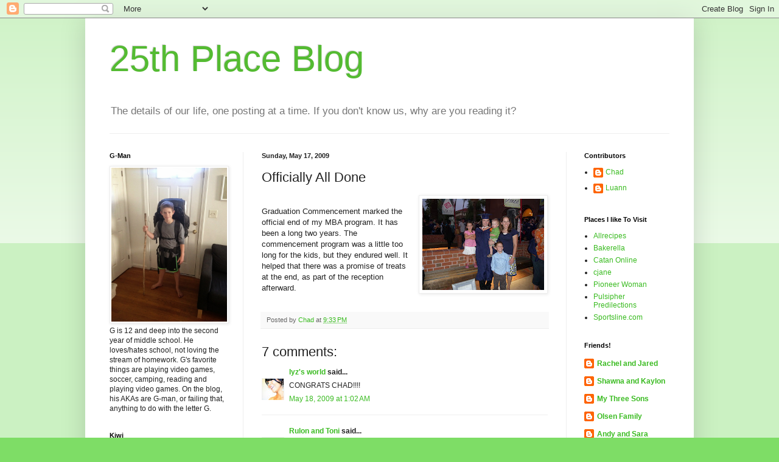

--- FILE ---
content_type: text/html; charset=UTF-8
request_url: http://blog.25thplace.com/2009/05/officially-all-done.html
body_size: 14493
content:
<!DOCTYPE html>
<html class='v2' dir='ltr' lang='en'>
<head>
<link href='https://www.blogger.com/static/v1/widgets/335934321-css_bundle_v2.css' rel='stylesheet' type='text/css'/>
<meta content='width=1100' name='viewport'/>
<meta content='text/html; charset=UTF-8' http-equiv='Content-Type'/>
<meta content='blogger' name='generator'/>
<link href='http://blog.25thplace.com/favicon.ico' rel='icon' type='image/x-icon'/>
<link href='http://blog.25thplace.com/2009/05/officially-all-done.html' rel='canonical'/>
<link rel="alternate" type="application/atom+xml" title="25th Place Blog - Atom" href="http://blog.25thplace.com/feeds/posts/default" />
<link rel="alternate" type="application/rss+xml" title="25th Place Blog - RSS" href="http://blog.25thplace.com/feeds/posts/default?alt=rss" />
<link rel="service.post" type="application/atom+xml" title="25th Place Blog - Atom" href="https://www.blogger.com/feeds/6701685612896942970/posts/default" />

<link rel="alternate" type="application/atom+xml" title="25th Place Blog - Atom" href="http://blog.25thplace.com/feeds/4742527426481420227/comments/default" />
<!--Can't find substitution for tag [blog.ieCssRetrofitLinks]-->
<link href='https://blogger.googleusercontent.com/img/b/R29vZ2xl/AVvXsEjH-qi3YEJLN0uOkbf6LdDeIVZsMa-vS21YzArvM7gxjBQwpouN1lIK0ju03OZPEvUhc4EosZ22Sx8we65waQPiT4yp44UuvidNkCueAPOQ1ZKlYStRDnXRQzYipeIQYc644FLy5zGR_8I/s200/P1010183.JPG' rel='image_src'/>
<meta content='http://blog.25thplace.com/2009/05/officially-all-done.html' property='og:url'/>
<meta content='Officially All Done' property='og:title'/>
<meta content='Graduation Commencement marked the official end of my MBA program. It has been a long two years. The commencement program was a little too l...' property='og:description'/>
<meta content='https://blogger.googleusercontent.com/img/b/R29vZ2xl/AVvXsEjH-qi3YEJLN0uOkbf6LdDeIVZsMa-vS21YzArvM7gxjBQwpouN1lIK0ju03OZPEvUhc4EosZ22Sx8we65waQPiT4yp44UuvidNkCueAPOQ1ZKlYStRDnXRQzYipeIQYc644FLy5zGR_8I/w1200-h630-p-k-no-nu/P1010183.JPG' property='og:image'/>
<title>25th Place Blog: Officially All Done</title>
<style id='page-skin-1' type='text/css'><!--
/*
-----------------------------------------------
Blogger Template Style
Name:     Simple
Designer: Blogger
URL:      www.blogger.com
----------------------------------------------- */
/* Content
----------------------------------------------- */
body {
font: normal normal 12px Arial, Tahoma, Helvetica, FreeSans, sans-serif;
color: #222222;
background: #7edd66 none repeat scroll top left;
padding: 0 40px 40px 40px;
}
html body .region-inner {
min-width: 0;
max-width: 100%;
width: auto;
}
h2 {
font-size: 22px;
}
a:link {
text-decoration:none;
color: #3abb21;
}
a:visited {
text-decoration:none;
color: #888888;
}
a:hover {
text-decoration:underline;
color: #43ff32;
}
.body-fauxcolumn-outer .fauxcolumn-inner {
background: transparent url(https://resources.blogblog.com/blogblog/data/1kt/simple/body_gradient_tile_light.png) repeat scroll top left;
_background-image: none;
}
.body-fauxcolumn-outer .cap-top {
position: absolute;
z-index: 1;
height: 400px;
width: 100%;
}
.body-fauxcolumn-outer .cap-top .cap-left {
width: 100%;
background: transparent url(https://resources.blogblog.com/blogblog/data/1kt/simple/gradients_light.png) repeat-x scroll top left;
_background-image: none;
}
.content-outer {
-moz-box-shadow: 0 0 40px rgba(0, 0, 0, .15);
-webkit-box-shadow: 0 0 5px rgba(0, 0, 0, .15);
-goog-ms-box-shadow: 0 0 10px #333333;
box-shadow: 0 0 40px rgba(0, 0, 0, .15);
margin-bottom: 1px;
}
.content-inner {
padding: 10px 10px;
}
.content-inner {
background-color: #ffffff;
}
/* Header
----------------------------------------------- */
.header-outer {
background: transparent none repeat-x scroll 0 -400px;
_background-image: none;
}
.Header h1 {
font: normal normal 60px Arial, Tahoma, Helvetica, FreeSans, sans-serif;
color: #54bb32;
text-shadow: -1px -1px 1px rgba(0, 0, 0, .2);
}
.Header h1 a {
color: #54bb32;
}
.Header .description {
font-size: 140%;
color: #777777;
}
.header-inner .Header .titlewrapper {
padding: 22px 30px;
}
.header-inner .Header .descriptionwrapper {
padding: 0 30px;
}
/* Tabs
----------------------------------------------- */
.tabs-inner .section:first-child {
border-top: 1px solid #eeeeee;
}
.tabs-inner .section:first-child ul {
margin-top: -1px;
border-top: 1px solid #eeeeee;
border-left: 0 solid #eeeeee;
border-right: 0 solid #eeeeee;
}
.tabs-inner .widget ul {
background: #f5f5f5 url(https://resources.blogblog.com/blogblog/data/1kt/simple/gradients_light.png) repeat-x scroll 0 -800px;
_background-image: none;
border-bottom: 1px solid #eeeeee;
margin-top: 0;
margin-left: -30px;
margin-right: -30px;
}
.tabs-inner .widget li a {
display: inline-block;
padding: .6em 1em;
font: normal normal 14px Arial, Tahoma, Helvetica, FreeSans, sans-serif;
color: #999999;
border-left: 1px solid #ffffff;
border-right: 1px solid #eeeeee;
}
.tabs-inner .widget li:first-child a {
border-left: none;
}
.tabs-inner .widget li.selected a, .tabs-inner .widget li a:hover {
color: #000000;
background-color: #eeeeee;
text-decoration: none;
}
/* Columns
----------------------------------------------- */
.main-outer {
border-top: 0 solid #eeeeee;
}
.fauxcolumn-left-outer .fauxcolumn-inner {
border-right: 1px solid #eeeeee;
}
.fauxcolumn-right-outer .fauxcolumn-inner {
border-left: 1px solid #eeeeee;
}
/* Headings
----------------------------------------------- */
div.widget > h2,
div.widget h2.title {
margin: 0 0 1em 0;
font: normal bold 11px Arial, Tahoma, Helvetica, FreeSans, sans-serif;
color: #000000;
}
/* Widgets
----------------------------------------------- */
.widget .zippy {
color: #999999;
text-shadow: 2px 2px 1px rgba(0, 0, 0, .1);
}
.widget .popular-posts ul {
list-style: none;
}
/* Posts
----------------------------------------------- */
h2.date-header {
font: normal bold 11px Arial, Tahoma, Helvetica, FreeSans, sans-serif;
}
.date-header span {
background-color: transparent;
color: #222222;
padding: inherit;
letter-spacing: inherit;
margin: inherit;
}
.main-inner {
padding-top: 30px;
padding-bottom: 30px;
}
.main-inner .column-center-inner {
padding: 0 15px;
}
.main-inner .column-center-inner .section {
margin: 0 15px;
}
.post {
margin: 0 0 25px 0;
}
h3.post-title, .comments h4 {
font: normal normal 22px Arial, Tahoma, Helvetica, FreeSans, sans-serif;
margin: .75em 0 0;
}
.post-body {
font-size: 110%;
line-height: 1.4;
position: relative;
}
.post-body img, .post-body .tr-caption-container, .Profile img, .Image img,
.BlogList .item-thumbnail img {
padding: 2px;
background: #ffffff;
border: 1px solid #eeeeee;
-moz-box-shadow: 1px 1px 5px rgba(0, 0, 0, .1);
-webkit-box-shadow: 1px 1px 5px rgba(0, 0, 0, .1);
box-shadow: 1px 1px 5px rgba(0, 0, 0, .1);
}
.post-body img, .post-body .tr-caption-container {
padding: 5px;
}
.post-body .tr-caption-container {
color: #222222;
}
.post-body .tr-caption-container img {
padding: 0;
background: transparent;
border: none;
-moz-box-shadow: 0 0 0 rgba(0, 0, 0, .1);
-webkit-box-shadow: 0 0 0 rgba(0, 0, 0, .1);
box-shadow: 0 0 0 rgba(0, 0, 0, .1);
}
.post-header {
margin: 0 0 1.5em;
line-height: 1.6;
font-size: 90%;
}
.post-footer {
margin: 20px -2px 0;
padding: 5px 10px;
color: #666666;
background-color: #f9f9f9;
border-bottom: 1px solid #eeeeee;
line-height: 1.6;
font-size: 90%;
}
#comments .comment-author {
padding-top: 1.5em;
border-top: 1px solid #eeeeee;
background-position: 0 1.5em;
}
#comments .comment-author:first-child {
padding-top: 0;
border-top: none;
}
.avatar-image-container {
margin: .2em 0 0;
}
#comments .avatar-image-container img {
border: 1px solid #eeeeee;
}
/* Comments
----------------------------------------------- */
.comments .comments-content .icon.blog-author {
background-repeat: no-repeat;
background-image: url([data-uri]);
}
.comments .comments-content .loadmore a {
border-top: 1px solid #999999;
border-bottom: 1px solid #999999;
}
.comments .comment-thread.inline-thread {
background-color: #f9f9f9;
}
.comments .continue {
border-top: 2px solid #999999;
}
/* Accents
---------------------------------------------- */
.section-columns td.columns-cell {
border-left: 1px solid #eeeeee;
}
.blog-pager {
background: transparent none no-repeat scroll top center;
}
.blog-pager-older-link, .home-link,
.blog-pager-newer-link {
background-color: #ffffff;
padding: 5px;
}
.footer-outer {
border-top: 0 dashed #bbbbbb;
}
/* Mobile
----------------------------------------------- */
body.mobile  {
background-size: auto;
}
.mobile .body-fauxcolumn-outer {
background: transparent none repeat scroll top left;
}
.mobile .body-fauxcolumn-outer .cap-top {
background-size: 100% auto;
}
.mobile .content-outer {
-webkit-box-shadow: 0 0 3px rgba(0, 0, 0, .15);
box-shadow: 0 0 3px rgba(0, 0, 0, .15);
}
.mobile .tabs-inner .widget ul {
margin-left: 0;
margin-right: 0;
}
.mobile .post {
margin: 0;
}
.mobile .main-inner .column-center-inner .section {
margin: 0;
}
.mobile .date-header span {
padding: 0.1em 10px;
margin: 0 -10px;
}
.mobile h3.post-title {
margin: 0;
}
.mobile .blog-pager {
background: transparent none no-repeat scroll top center;
}
.mobile .footer-outer {
border-top: none;
}
.mobile .main-inner, .mobile .footer-inner {
background-color: #ffffff;
}
.mobile-index-contents {
color: #222222;
}
.mobile-link-button {
background-color: #3abb21;
}
.mobile-link-button a:link, .mobile-link-button a:visited {
color: #ffffff;
}
.mobile .tabs-inner .section:first-child {
border-top: none;
}
.mobile .tabs-inner .PageList .widget-content {
background-color: #eeeeee;
color: #000000;
border-top: 1px solid #eeeeee;
border-bottom: 1px solid #eeeeee;
}
.mobile .tabs-inner .PageList .widget-content .pagelist-arrow {
border-left: 1px solid #eeeeee;
}

--></style>
<style id='template-skin-1' type='text/css'><!--
body {
min-width: 1000px;
}
.content-outer, .content-fauxcolumn-outer, .region-inner {
min-width: 1000px;
max-width: 1000px;
_width: 1000px;
}
.main-inner .columns {
padding-left: 250px;
padding-right: 200px;
}
.main-inner .fauxcolumn-center-outer {
left: 250px;
right: 200px;
/* IE6 does not respect left and right together */
_width: expression(this.parentNode.offsetWidth -
parseInt("250px") -
parseInt("200px") + 'px');
}
.main-inner .fauxcolumn-left-outer {
width: 250px;
}
.main-inner .fauxcolumn-right-outer {
width: 200px;
}
.main-inner .column-left-outer {
width: 250px;
right: 100%;
margin-left: -250px;
}
.main-inner .column-right-outer {
width: 200px;
margin-right: -200px;
}
#layout {
min-width: 0;
}
#layout .content-outer {
min-width: 0;
width: 800px;
}
#layout .region-inner {
min-width: 0;
width: auto;
}
body#layout div.add_widget {
padding: 8px;
}
body#layout div.add_widget a {
margin-left: 32px;
}
--></style>
<link href='https://www.blogger.com/dyn-css/authorization.css?targetBlogID=6701685612896942970&amp;zx=10378fdd-dc2b-4899-b092-40719118ce88' media='none' onload='if(media!=&#39;all&#39;)media=&#39;all&#39;' rel='stylesheet'/><noscript><link href='https://www.blogger.com/dyn-css/authorization.css?targetBlogID=6701685612896942970&amp;zx=10378fdd-dc2b-4899-b092-40719118ce88' rel='stylesheet'/></noscript>
<meta name='google-adsense-platform-account' content='ca-host-pub-1556223355139109'/>
<meta name='google-adsense-platform-domain' content='blogspot.com'/>

</head>
<body class='loading variant-pale'>
<div class='navbar section' id='navbar' name='Navbar'><div class='widget Navbar' data-version='1' id='Navbar1'><script type="text/javascript">
    function setAttributeOnload(object, attribute, val) {
      if(window.addEventListener) {
        window.addEventListener('load',
          function(){ object[attribute] = val; }, false);
      } else {
        window.attachEvent('onload', function(){ object[attribute] = val; });
      }
    }
  </script>
<div id="navbar-iframe-container"></div>
<script type="text/javascript" src="https://apis.google.com/js/platform.js"></script>
<script type="text/javascript">
      gapi.load("gapi.iframes:gapi.iframes.style.bubble", function() {
        if (gapi.iframes && gapi.iframes.getContext) {
          gapi.iframes.getContext().openChild({
              url: 'https://www.blogger.com/navbar/6701685612896942970?po\x3d4742527426481420227\x26origin\x3dhttp://blog.25thplace.com',
              where: document.getElementById("navbar-iframe-container"),
              id: "navbar-iframe"
          });
        }
      });
    </script><script type="text/javascript">
(function() {
var script = document.createElement('script');
script.type = 'text/javascript';
script.src = '//pagead2.googlesyndication.com/pagead/js/google_top_exp.js';
var head = document.getElementsByTagName('head')[0];
if (head) {
head.appendChild(script);
}})();
</script>
</div></div>
<div class='body-fauxcolumns'>
<div class='fauxcolumn-outer body-fauxcolumn-outer'>
<div class='cap-top'>
<div class='cap-left'></div>
<div class='cap-right'></div>
</div>
<div class='fauxborder-left'>
<div class='fauxborder-right'></div>
<div class='fauxcolumn-inner'>
</div>
</div>
<div class='cap-bottom'>
<div class='cap-left'></div>
<div class='cap-right'></div>
</div>
</div>
</div>
<div class='content'>
<div class='content-fauxcolumns'>
<div class='fauxcolumn-outer content-fauxcolumn-outer'>
<div class='cap-top'>
<div class='cap-left'></div>
<div class='cap-right'></div>
</div>
<div class='fauxborder-left'>
<div class='fauxborder-right'></div>
<div class='fauxcolumn-inner'>
</div>
</div>
<div class='cap-bottom'>
<div class='cap-left'></div>
<div class='cap-right'></div>
</div>
</div>
</div>
<div class='content-outer'>
<div class='content-cap-top cap-top'>
<div class='cap-left'></div>
<div class='cap-right'></div>
</div>
<div class='fauxborder-left content-fauxborder-left'>
<div class='fauxborder-right content-fauxborder-right'></div>
<div class='content-inner'>
<header>
<div class='header-outer'>
<div class='header-cap-top cap-top'>
<div class='cap-left'></div>
<div class='cap-right'></div>
</div>
<div class='fauxborder-left header-fauxborder-left'>
<div class='fauxborder-right header-fauxborder-right'></div>
<div class='region-inner header-inner'>
<div class='header section' id='header' name='Header'><div class='widget Header' data-version='1' id='Header1'>
<div id='header-inner'>
<div class='titlewrapper'>
<h1 class='title'>
<a href='http://blog.25thplace.com/'>
25th Place Blog
</a>
</h1>
</div>
<div class='descriptionwrapper'>
<p class='description'><span>The details of our life, one posting at a time. If you don't know us, why are you reading it?</span></p>
</div>
</div>
</div></div>
</div>
</div>
<div class='header-cap-bottom cap-bottom'>
<div class='cap-left'></div>
<div class='cap-right'></div>
</div>
</div>
</header>
<div class='tabs-outer'>
<div class='tabs-cap-top cap-top'>
<div class='cap-left'></div>
<div class='cap-right'></div>
</div>
<div class='fauxborder-left tabs-fauxborder-left'>
<div class='fauxborder-right tabs-fauxborder-right'></div>
<div class='region-inner tabs-inner'>
<div class='tabs no-items section' id='crosscol' name='Cross-Column'></div>
<div class='tabs no-items section' id='crosscol-overflow' name='Cross-Column 2'></div>
</div>
</div>
<div class='tabs-cap-bottom cap-bottom'>
<div class='cap-left'></div>
<div class='cap-right'></div>
</div>
</div>
<div class='main-outer'>
<div class='main-cap-top cap-top'>
<div class='cap-left'></div>
<div class='cap-right'></div>
</div>
<div class='fauxborder-left main-fauxborder-left'>
<div class='fauxborder-right main-fauxborder-right'></div>
<div class='region-inner main-inner'>
<div class='columns fauxcolumns'>
<div class='fauxcolumn-outer fauxcolumn-center-outer'>
<div class='cap-top'>
<div class='cap-left'></div>
<div class='cap-right'></div>
</div>
<div class='fauxborder-left'>
<div class='fauxborder-right'></div>
<div class='fauxcolumn-inner'>
</div>
</div>
<div class='cap-bottom'>
<div class='cap-left'></div>
<div class='cap-right'></div>
</div>
</div>
<div class='fauxcolumn-outer fauxcolumn-left-outer'>
<div class='cap-top'>
<div class='cap-left'></div>
<div class='cap-right'></div>
</div>
<div class='fauxborder-left'>
<div class='fauxborder-right'></div>
<div class='fauxcolumn-inner'>
</div>
</div>
<div class='cap-bottom'>
<div class='cap-left'></div>
<div class='cap-right'></div>
</div>
</div>
<div class='fauxcolumn-outer fauxcolumn-right-outer'>
<div class='cap-top'>
<div class='cap-left'></div>
<div class='cap-right'></div>
</div>
<div class='fauxborder-left'>
<div class='fauxborder-right'></div>
<div class='fauxcolumn-inner'>
</div>
</div>
<div class='cap-bottom'>
<div class='cap-left'></div>
<div class='cap-right'></div>
</div>
</div>
<!-- corrects IE6 width calculation -->
<div class='columns-inner'>
<div class='column-center-outer'>
<div class='column-center-inner'>
<div class='main section' id='main' name='Main'><div class='widget Blog' data-version='1' id='Blog1'>
<div class='blog-posts hfeed'>

          <div class="date-outer">
        
<h2 class='date-header'><span>Sunday, May 17, 2009</span></h2>

          <div class="date-posts">
        
<div class='post-outer'>
<div class='post hentry uncustomized-post-template' itemprop='blogPost' itemscope='itemscope' itemtype='http://schema.org/BlogPosting'>
<meta content='https://blogger.googleusercontent.com/img/b/R29vZ2xl/AVvXsEjH-qi3YEJLN0uOkbf6LdDeIVZsMa-vS21YzArvM7gxjBQwpouN1lIK0ju03OZPEvUhc4EosZ22Sx8we65waQPiT4yp44UuvidNkCueAPOQ1ZKlYStRDnXRQzYipeIQYc644FLy5zGR_8I/s200/P1010183.JPG' itemprop='image_url'/>
<meta content='6701685612896942970' itemprop='blogId'/>
<meta content='4742527426481420227' itemprop='postId'/>
<a name='4742527426481420227'></a>
<h3 class='post-title entry-title' itemprop='name'>
Officially All Done
</h3>
<div class='post-header'>
<div class='post-header-line-1'></div>
</div>
<div class='post-body entry-content' id='post-body-4742527426481420227' itemprop='description articleBody'>
<a href="https://blogger.googleusercontent.com/img/b/R29vZ2xl/AVvXsEjH-qi3YEJLN0uOkbf6LdDeIVZsMa-vS21YzArvM7gxjBQwpouN1lIK0ju03OZPEvUhc4EosZ22Sx8we65waQPiT4yp44UuvidNkCueAPOQ1ZKlYStRDnXRQzYipeIQYc644FLy5zGR_8I/s1600-h/P1010183.JPG" onblur="try {parent.deselectBloggerImageGracefully();} catch(e) {}"><img alt="" border="0" id="BLOGGER_PHOTO_ID_5336972347468227986" src="https://blogger.googleusercontent.com/img/b/R29vZ2xl/AVvXsEjH-qi3YEJLN0uOkbf6LdDeIVZsMa-vS21YzArvM7gxjBQwpouN1lIK0ju03OZPEvUhc4EosZ22Sx8we65waQPiT4yp44UuvidNkCueAPOQ1ZKlYStRDnXRQzYipeIQYc644FLy5zGR_8I/s200/P1010183.JPG" style="float:right; margin:0 0 10px 10px;cursor:pointer; cursor:hand;width: 200px; height: 150px;" /></a><br />Graduation Commencement marked the official end of my MBA program. It has been a long two years. The commencement program was a little too long for the kids, but they endured well. It helped that there was a promise of treats at the end, as part of the reception afterward.
<div style='clear: both;'></div>
</div>
<div class='post-footer'>
<div class='post-footer-line post-footer-line-1'>
<span class='post-author vcard'>
Posted by
<span class='fn' itemprop='author' itemscope='itemscope' itemtype='http://schema.org/Person'>
<meta content='https://www.blogger.com/profile/00282935564401780444' itemprop='url'/>
<a class='g-profile' href='https://www.blogger.com/profile/00282935564401780444' rel='author' title='author profile'>
<span itemprop='name'>Chad</span>
</a>
</span>
</span>
<span class='post-timestamp'>
at
<meta content='http://blog.25thplace.com/2009/05/officially-all-done.html' itemprop='url'/>
<a class='timestamp-link' href='http://blog.25thplace.com/2009/05/officially-all-done.html' rel='bookmark' title='permanent link'><abbr class='published' itemprop='datePublished' title='2009-05-17T21:33:00-04:00'>9:33&#8239;PM</abbr></a>
</span>
<span class='post-comment-link'>
</span>
<span class='post-icons'>
<span class='item-control blog-admin pid-1194383728'>
<a href='https://www.blogger.com/post-edit.g?blogID=6701685612896942970&postID=4742527426481420227&from=pencil' title='Edit Post'>
<img alt='' class='icon-action' height='18' src='https://resources.blogblog.com/img/icon18_edit_allbkg.gif' width='18'/>
</a>
</span>
</span>
<div class='post-share-buttons goog-inline-block'>
</div>
</div>
<div class='post-footer-line post-footer-line-2'>
<span class='post-labels'>
</span>
</div>
<div class='post-footer-line post-footer-line-3'>
<span class='post-location'>
</span>
</div>
</div>
</div>
<div class='comments' id='comments'>
<a name='comments'></a>
<h4>7 comments:</h4>
<div id='Blog1_comments-block-wrapper'>
<dl class='avatar-comment-indent' id='comments-block'>
<dt class='comment-author ' id='c5157307747013207483'>
<a name='c5157307747013207483'></a>
<div class="avatar-image-container vcard"><span dir="ltr"><a href="https://www.blogger.com/profile/01857516833206706504" target="" rel="nofollow" onclick="" class="avatar-hovercard" id="av-5157307747013207483-01857516833206706504"><img src="https://resources.blogblog.com/img/blank.gif" width="35" height="35" class="delayLoad" style="display: none;" longdesc="//1.bp.blogspot.com/_IZXmSiisxhU/S_WgX2iG5_I/AAAAAAAAApU/07urfzz0Xaw/S45-s35/IMG_4118%2B.jpg" alt="" title="lyz&amp;#39;s world">

<noscript><img src="//1.bp.blogspot.com/_IZXmSiisxhU/S_WgX2iG5_I/AAAAAAAAApU/07urfzz0Xaw/S45-s35/IMG_4118%2B.jpg" width="35" height="35" class="photo" alt=""></noscript></a></span></div>
<a href='https://www.blogger.com/profile/01857516833206706504' rel='nofollow'>lyz&#39;s world</a>
said...
</dt>
<dd class='comment-body' id='Blog1_cmt-5157307747013207483'>
<p>
CONGRATS CHAD!!!!
</p>
</dd>
<dd class='comment-footer'>
<span class='comment-timestamp'>
<a href='http://blog.25thplace.com/2009/05/officially-all-done.html?showComment=1242622920000#c5157307747013207483' title='comment permalink'>
May 18, 2009 at 1:02&#8239;AM
</a>
<span class='item-control blog-admin pid-1231663249'>
<a class='comment-delete' href='https://www.blogger.com/comment/delete/6701685612896942970/5157307747013207483' title='Delete Comment'>
<img src='https://resources.blogblog.com/img/icon_delete13.gif'/>
</a>
</span>
</span>
</dd>
<dt class='comment-author ' id='c7942471876231687494'>
<a name='c7942471876231687494'></a>
<div class="avatar-image-container vcard"><span dir="ltr"><a href="https://www.blogger.com/profile/06936103825692924439" target="" rel="nofollow" onclick="" class="avatar-hovercard" id="av-7942471876231687494-06936103825692924439"><img src="https://resources.blogblog.com/img/blank.gif" width="35" height="35" class="delayLoad" style="display: none;" longdesc="//1.bp.blogspot.com/_3TjPKoCf1I4/SXpKPjJW6MI/AAAAAAAAACA/44Dy_Vs3trI/S45-s35/TONI%2B%2526%2BRULON.jpg.jpg" alt="" title="Rulon and  Toni">

<noscript><img src="//1.bp.blogspot.com/_3TjPKoCf1I4/SXpKPjJW6MI/AAAAAAAAACA/44Dy_Vs3trI/S45-s35/TONI%2B%2526%2BRULON.jpg.jpg" width="35" height="35" class="photo" alt=""></noscript></a></span></div>
<a href='https://www.blogger.com/profile/06936103825692924439' rel='nofollow'>Rulon and  Toni</a>
said...
</dt>
<dd class='comment-body' id='Blog1_cmt-7942471876231687494'>
<p>
So glad we were there with you.  It was a great weekend.<br />Mom Ebert
</p>
</dd>
<dd class='comment-footer'>
<span class='comment-timestamp'>
<a href='http://blog.25thplace.com/2009/05/officially-all-done.html?showComment=1242669180000#c7942471876231687494' title='comment permalink'>
May 18, 2009 at 1:53&#8239;PM
</a>
<span class='item-control blog-admin pid-1505384005'>
<a class='comment-delete' href='https://www.blogger.com/comment/delete/6701685612896942970/7942471876231687494' title='Delete Comment'>
<img src='https://resources.blogblog.com/img/icon_delete13.gif'/>
</a>
</span>
</span>
</dd>
<dt class='comment-author ' id='c1885775068878537178'>
<a name='c1885775068878537178'></a>
<div class="avatar-image-container vcard"><span dir="ltr"><a href="https://www.blogger.com/profile/07208755530999949195" target="" rel="nofollow" onclick="" class="avatar-hovercard" id="av-1885775068878537178-07208755530999949195"><img src="https://resources.blogblog.com/img/blank.gif" width="35" height="35" class="delayLoad" style="display: none;" longdesc="//blogger.googleusercontent.com/img/b/R29vZ2xl/AVvXsEh4KD0Quac1-VuTSCPFGCDG0xnb-LjDN5qD3iFOXNr2zIZ0h8mRiMUtRbo5qnuMNqy_FfLXCXTOfTLNgWPzgMb7BLmPcZrJYJCZgsDQbbbaloOJG2FpVBcYN3Ye-2vkCg/s45-c/scan0001.jpg" alt="" title="paul and lacy ebert">

<noscript><img src="//blogger.googleusercontent.com/img/b/R29vZ2xl/AVvXsEh4KD0Quac1-VuTSCPFGCDG0xnb-LjDN5qD3iFOXNr2zIZ0h8mRiMUtRbo5qnuMNqy_FfLXCXTOfTLNgWPzgMb7BLmPcZrJYJCZgsDQbbbaloOJG2FpVBcYN3Ye-2vkCg/s45-c/scan0001.jpg" width="35" height="35" class="photo" alt=""></noscript></a></span></div>
<a href='https://www.blogger.com/profile/07208755530999949195' rel='nofollow'>paul and lacy ebert</a>
said...
</dt>
<dd class='comment-body' id='Blog1_cmt-1885775068878537178'>
<p>
congrats!!
</p>
</dd>
<dd class='comment-footer'>
<span class='comment-timestamp'>
<a href='http://blog.25thplace.com/2009/05/officially-all-done.html?showComment=1242673620000#c1885775068878537178' title='comment permalink'>
May 18, 2009 at 3:07&#8239;PM
</a>
<span class='item-control blog-admin pid-92834829'>
<a class='comment-delete' href='https://www.blogger.com/comment/delete/6701685612896942970/1885775068878537178' title='Delete Comment'>
<img src='https://resources.blogblog.com/img/icon_delete13.gif'/>
</a>
</span>
</span>
</dd>
<dt class='comment-author ' id='c1328469633133254522'>
<a name='c1328469633133254522'></a>
<div class="avatar-image-container avatar-stock"><span dir="ltr"><a href="https://www.blogger.com/profile/03746659612502761266" target="" rel="nofollow" onclick="" class="avatar-hovercard" id="av-1328469633133254522-03746659612502761266"><img src="//www.blogger.com/img/blogger_logo_round_35.png" width="35" height="35" alt="" title="Alison">

</a></span></div>
<a href='https://www.blogger.com/profile/03746659612502761266' rel='nofollow'>Alison</a>
said...
</dt>
<dd class='comment-body' id='Blog1_cmt-1328469633133254522'>
<p>
Congratulations Chad!
</p>
</dd>
<dd class='comment-footer'>
<span class='comment-timestamp'>
<a href='http://blog.25thplace.com/2009/05/officially-all-done.html?showComment=1242674400000#c1328469633133254522' title='comment permalink'>
May 18, 2009 at 3:20&#8239;PM
</a>
<span class='item-control blog-admin pid-745249800'>
<a class='comment-delete' href='https://www.blogger.com/comment/delete/6701685612896942970/1328469633133254522' title='Delete Comment'>
<img src='https://resources.blogblog.com/img/icon_delete13.gif'/>
</a>
</span>
</span>
</dd>
<dt class='comment-author ' id='c5357726709427730395'>
<a name='c5357726709427730395'></a>
<div class="avatar-image-container avatar-stock"><span dir="ltr"><a href="https://www.blogger.com/profile/00324007258609427988" target="" rel="nofollow" onclick="" class="avatar-hovercard" id="av-5357726709427730395-00324007258609427988"><img src="//www.blogger.com/img/blogger_logo_round_35.png" width="35" height="35" alt="" title="Katy Asher">

</a></span></div>
<a href='https://www.blogger.com/profile/00324007258609427988' rel='nofollow'>Katy Asher</a>
said...
</dt>
<dd class='comment-body' id='Blog1_cmt-5357726709427730395'>
<p>
Hooray!  Hooray for Chad AND the rest of you!  Hooray!
</p>
</dd>
<dd class='comment-footer'>
<span class='comment-timestamp'>
<a href='http://blog.25thplace.com/2009/05/officially-all-done.html?showComment=1242685800000#c5357726709427730395' title='comment permalink'>
May 18, 2009 at 6:30&#8239;PM
</a>
<span class='item-control blog-admin pid-1148735973'>
<a class='comment-delete' href='https://www.blogger.com/comment/delete/6701685612896942970/5357726709427730395' title='Delete Comment'>
<img src='https://resources.blogblog.com/img/icon_delete13.gif'/>
</a>
</span>
</span>
</dd>
<dt class='comment-author ' id='c8942214662473898207'>
<a name='c8942214662473898207'></a>
<div class="avatar-image-container vcard"><span dir="ltr"><a href="https://www.blogger.com/profile/04930639785019064656" target="" rel="nofollow" onclick="" class="avatar-hovercard" id="av-8942214662473898207-04930639785019064656"><img src="https://resources.blogblog.com/img/blank.gif" width="35" height="35" class="delayLoad" style="display: none;" longdesc="//blogger.googleusercontent.com/img/b/R29vZ2xl/AVvXsEhbESaTSBwMm32d_V2KHgErLXA9a1nEuet0rH-re1uEsVTNw2Dno40GUh1NuaP4Uftn9iVp6kJ-dygunv5sVOP8qvYh4-InFBOlRAUIu3pVX4a_g_fwDm8mxl5nWi3HLg/s45-c/ruthbrady21.jpg" alt="" title="The Mannetts">

<noscript><img src="//blogger.googleusercontent.com/img/b/R29vZ2xl/AVvXsEhbESaTSBwMm32d_V2KHgErLXA9a1nEuet0rH-re1uEsVTNw2Dno40GUh1NuaP4Uftn9iVp6kJ-dygunv5sVOP8qvYh4-InFBOlRAUIu3pVX4a_g_fwDm8mxl5nWi3HLg/s45-c/ruthbrady21.jpg" width="35" height="35" class="photo" alt=""></noscript></a></span></div>
<a href='https://www.blogger.com/profile/04930639785019064656' rel='nofollow'>The Mannetts</a>
said...
</dt>
<dd class='comment-body' id='Blog1_cmt-8942214662473898207'>
<p>
Congratulations Chad! Brady says "Hope you get some big fat p(raise)s!!
</p>
</dd>
<dd class='comment-footer'>
<span class='comment-timestamp'>
<a href='http://blog.25thplace.com/2009/05/officially-all-done.html?showComment=1242794043204#c8942214662473898207' title='comment permalink'>
May 20, 2009 at 12:34&#8239;AM
</a>
<span class='item-control blog-admin pid-1778188795'>
<a class='comment-delete' href='https://www.blogger.com/comment/delete/6701685612896942970/8942214662473898207' title='Delete Comment'>
<img src='https://resources.blogblog.com/img/icon_delete13.gif'/>
</a>
</span>
</span>
</dd>
<dt class='comment-author ' id='c6388155283405160815'>
<a name='c6388155283405160815'></a>
<div class="avatar-image-container vcard"><span dir="ltr"><a href="https://www.blogger.com/profile/00619576990446619253" target="" rel="nofollow" onclick="" class="avatar-hovercard" id="av-6388155283405160815-00619576990446619253"><img src="https://resources.blogblog.com/img/blank.gif" width="35" height="35" class="delayLoad" style="display: none;" longdesc="//blogger.googleusercontent.com/img/b/R29vZ2xl/AVvXsEhvFKr7HxNKJFWD0YK4szLfeBTkGNO4FjzZcFNEtR2pVNUDb11X1bAp9OHYd7HXIqaWAIC4P5uCHR19e2EU5J-Al6c3v4Gs2-gBJ_mO52VEFXzV5JPmUTjZGc32DcOn5ls/s45-c/IMG_1126.JPG" alt="" title="TrishAnderson">

<noscript><img src="//blogger.googleusercontent.com/img/b/R29vZ2xl/AVvXsEhvFKr7HxNKJFWD0YK4szLfeBTkGNO4FjzZcFNEtR2pVNUDb11X1bAp9OHYd7HXIqaWAIC4P5uCHR19e2EU5J-Al6c3v4Gs2-gBJ_mO52VEFXzV5JPmUTjZGc32DcOn5ls/s45-c/IMG_1126.JPG" width="35" height="35" class="photo" alt=""></noscript></a></span></div>
<a href='https://www.blogger.com/profile/00619576990446619253' rel='nofollow'>TrishAnderson</a>
said...
</dt>
<dd class='comment-body' id='Blog1_cmt-6388155283405160815'>
<p>
Yeah!!!  Poor Luann had to deal with the kids.  Hopefully the treats were worth it for everyone.
</p>
</dd>
<dd class='comment-footer'>
<span class='comment-timestamp'>
<a href='http://blog.25thplace.com/2009/05/officially-all-done.html?showComment=1243368712469#c6388155283405160815' title='comment permalink'>
May 26, 2009 at 4:11&#8239;PM
</a>
<span class='item-control blog-admin pid-389210432'>
<a class='comment-delete' href='https://www.blogger.com/comment/delete/6701685612896942970/6388155283405160815' title='Delete Comment'>
<img src='https://resources.blogblog.com/img/icon_delete13.gif'/>
</a>
</span>
</span>
</dd>
</dl>
</div>
<p class='comment-footer'>
<a href='https://www.blogger.com/comment/fullpage/post/6701685612896942970/4742527426481420227' onclick=''>Post a Comment</a>
</p>
</div>
</div>

        </div></div>
      
</div>
<div class='blog-pager' id='blog-pager'>
<span id='blog-pager-newer-link'>
<a class='blog-pager-newer-link' href='http://blog.25thplace.com/2009/05/summer-here-we-come.html' id='Blog1_blog-pager-newer-link' title='Newer Post'>Newer Post</a>
</span>
<span id='blog-pager-older-link'>
<a class='blog-pager-older-link' href='http://blog.25thplace.com/2009/05/things-i-have-learned-from-my-garden.html' id='Blog1_blog-pager-older-link' title='Older Post'>Older Post</a>
</span>
<a class='home-link' href='http://blog.25thplace.com/'>Home</a>
</div>
<div class='clear'></div>
<div class='post-feeds'>
<div class='feed-links'>
Subscribe to:
<a class='feed-link' href='http://blog.25thplace.com/feeds/4742527426481420227/comments/default' target='_blank' type='application/atom+xml'>Post Comments (Atom)</a>
</div>
</div>
</div></div>
</div>
</div>
<div class='column-left-outer'>
<div class='column-left-inner'>
<aside>
<div class='sidebar section' id='sidebar-left-1'><div class='widget Image' data-version='1' id='Image1'>
<h2>G-Man</h2>
<div class='widget-content'>
<img alt='G-Man' height='253' id='Image1_img' src='https://blogger.googleusercontent.com/img/b/R29vZ2xl/AVvXsEhpg4zh7VYn34UXyDbnBWNo-lNJG7kcQIA7Yz5ix_qf8N908UYH9XpI8m2-A_FL79mi_XhUblTaASN4hgtdbsKCau5eikwITJJzsuKDFXnuR6YEELaeR1k19lY32De7xMIvFaPEY8-W20w/s1600/CHADS_1092.JPG' width='190'/>
<br/>
<span class='caption'>G is 12 and deep into the second year of middle school. He loves/hates school, not loving the stream of homework. G's favorite things are playing video games, soccer, camping, reading and playing video games. On the blog, his AKAs are G-man, or failing that, anything to do with the letter G.</span>
</div>
<div class='clear'></div>
</div><div class='widget Image' data-version='1' id='Image2'>
<h2>Kiwi</h2>
<div class='widget-content'>
<img alt='Kiwi' height='253' id='Image2_img' src='https://blogger.googleusercontent.com/img/b/R29vZ2xl/AVvXsEjYqbXJSsp9z1Li4P_VFkcLeTpydNJVBX4BewdCr4vc1CVRelLOMItkhPdrUluiYvTaacvLiDJ6qkOAsv322RMJq3kt5sQlLzVvZTv5Ud4zp3k7Uoaj52Gc5zEr7xOii_lHzI7xih6NzRw/s1600/CHADS_1131.JPG' width='190'/>
<br/>
<span class='caption'>Now a confident 9 year old, she loves so many things. She is the best babysitter since she loves being in charge, makes best friends quickly, loves to go shopping in the off chance she gets to get a treat. She is known on the blog by Kiwi, but might be mentioned with anything with the letter K.</span>
</div>
<div class='clear'></div>
</div><div class='widget Image' data-version='1' id='Image3'>
<h2>Mr S</h2>
<div class='widget-content'>
<img alt='Mr S' height='254' id='Image3_img' src='https://blogger.googleusercontent.com/img/b/R29vZ2xl/AVvXsEjmzcbGu80goeTh4WL2BB3SokbHy_pS_utT0-RwzKsf99cw7Cjuf_ZKeIRTRqwuT2ioz0THH-PIAMYf-7zofORiKS6emFpfwK6dfzJg-6kyJJcEZHPFIswtoGbeGBW156MM_4bAT41p6MQ/s1600/IMG_2009.JPG' width='190'/>
<br/>
<span class='caption'>6 and ready for 1st grade! He is a sweetheart, always thinking about others, and a great friend. He loves video games, watching videos of video games, loves his Star Wars Legos, and is facinated with American Ninja Warriors. He is known by many names, like Mr S and when littler, Scooch; now by any letter S that comes to mind.</span>
</div>
<div class='clear'></div>
</div><div class='widget Image' data-version='1' id='Image4'>
<h2>JW</h2>
<div class='widget-content'>
<img alt='JW' height='254' id='Image4_img' src='https://blogger.googleusercontent.com/img/b/R29vZ2xl/AVvXsEhblCSqU7uvvt_61HoJN7KxdKeE8a-ryfT-iJStaDHJQXn80pSGgNTUbTm0TR00RD_VXvHdmOhyphenhyphenPTJlOxQMZQfBjzEGgzocYHf8WaDEBaOwonG1X6btg_Pic5Ka3VPaakBSsx90kBt1XeE/s1600/IMG_2055.JPG' width='190'/>
<br/>
<span class='caption'>This boy is no longer a baby! He still loves his trains, playing with his siblings (sometimes), and running erands with his mom. He is so excited to get bigger on his next birthday, and all the great stuff he will be able to do "when [he] is 4". You will find him listed as JW, but any reference to J will do.</span>
</div>
<div class='clear'></div>
</div><div class='widget Text' data-version='1' id='Text1'>
<h2 class='title'>ZZ Top</h2>
<div class='widget-content'>
<span style="font-family:&quot;;">Baby #5 is spoiled rotten. And always will be. He started crawling at 6 months and walking at 10 months. Keeping him out of trouble is the hardest challenge yet.</span>
</div>
<div class='clear'></div>
</div></div>
</aside>
</div>
</div>
<div class='column-right-outer'>
<div class='column-right-inner'>
<aside>
<div class='sidebar section' id='sidebar-right-1'><div class='widget Profile' data-version='1' id='Profile1'>
<h2>Contributors</h2>
<div class='widget-content'>
<ul>
<li><a class='profile-name-link g-profile' href='https://www.blogger.com/profile/00282935564401780444' style='background-image: url(//www.blogger.com/img/logo-16.png);'>Chad</a></li>
<li><a class='profile-name-link g-profile' href='https://www.blogger.com/profile/00107558226669320509' style='background-image: url(//www.blogger.com/img/logo-16.png);'>Luann</a></li>
</ul>
<div class='clear'></div>
</div>
</div><div class='widget LinkList' data-version='1' id='LinkList1'>
<h2>Places I like To Visit</h2>
<div class='widget-content'>
<ul>
<li><a href='http://www.allrecipes.com/'>Allrecipes</a></li>
<li><a href='http://bakerella.blogspot.com/'>Bakerella</a></li>
<li><a href='http://games.asobrain.com/'>Catan Online</a></li>
<li><a href='http://blog.cjanerun.com/'>cjane</a></li>
<li><a href='http://thepioneerwoman.com/'>Pioneer Woman</a></li>
<li><a href='http://adamandkristinapulsipher.blogspot.com/'>Pulsipher Predilections</a></li>
<li><a href='http://www.sportsline.com/'>Sportsline.com</a></li>
</ul>
<div class='clear'></div>
</div>
</div><div class='widget BlogList' data-version='1' id='BlogList1'>
<h2 class='title'>Friends!</h2>
<div class='widget-content'>
<div class='blog-list-container' id='BlogList1_container'>
<ul id='BlogList1_blogs'>
<li style='display: block;'>
<div class='blog-icon'>
<img data-lateloadsrc='https://lh3.googleusercontent.com/blogger_img_proxy/AEn0k_tHS_n_PzF6AihmucrJ6bREvXEdyaI_8mIzeMR_UCkeQqUKmTdlko3yA56f7Cpixe_9G65BYsFOVTCPbRxrWW2wt5gnj0XkJH8j5lsvmCJNCbmP=s16-w16-h16' height='16' width='16'/>
</div>
<div class='blog-content'>
<div class='blog-title'>
<a href='http://jrlautenschlager.blogspot.com/' target='_blank'>
Rachel and Jared</a>
</div>
<div class='item-content'>
</div>
</div>
<div style='clear: both;'></div>
</li>
<li style='display: block;'>
<div class='blog-icon'>
<img data-lateloadsrc='https://lh3.googleusercontent.com/blogger_img_proxy/AEn0k_v7LTn_9UTEG58FehLyNjAW3cxVLrQKdHgYLLwsS1UZNtkuj4V2_MtN6vFxlq-UvGhW28yhhJMYJtbr29rJU5_NakViTpdlAJmzF2njxoqwNGmGIg=s16-w16-h16' height='16' width='16'/>
</div>
<div class='blog-content'>
<div class='blog-title'>
<a href='http://shawnaplusfamily.blogspot.com/' target='_blank'>
Shawna and Kaylon</a>
</div>
<div class='item-content'>
</div>
</div>
<div style='clear: both;'></div>
</li>
<li style='display: block;'>
<div class='blog-icon'>
<img data-lateloadsrc='https://lh3.googleusercontent.com/blogger_img_proxy/AEn0k_tFchnNkc40GEVIiP0eUednpmIaRAZagnFKhV_GGpxHYosrCi5Z8mkhHgOP8Xh02aC3oR5q8SF-zLqJHOBzl7tJiz7m_9Gg0rgklynPBMM=s16-w16-h16' height='16' width='16'/>
</div>
<div class='blog-content'>
<div class='blog-title'>
<a href='http://skylerandme.blogspot.com/' target='_blank'>
My Three Sons</a>
</div>
<div class='item-content'>
</div>
</div>
<div style='clear: both;'></div>
</li>
<li style='display: block;'>
<div class='blog-icon'>
<img data-lateloadsrc='https://lh3.googleusercontent.com/blogger_img_proxy/AEn0k_v1m--OpMXgKXv7UzQnWdgfgsr-a11lerjhONhFW5t9tBKQOnql2Ul-wCM7TvamhjsytrFP2hJPwh90H2ITNRaOuas0G8ZHMdJIKxiaYunOYZzEtg=s16-w16-h16' height='16' width='16'/>
</div>
<div class='blog-content'>
<div class='blog-title'>
<a href='http://flightalphaolsen.blogspot.com/' target='_blank'>
Olsen Family</a>
</div>
<div class='item-content'>
</div>
</div>
<div style='clear: both;'></div>
</li>
<li style='display: block;'>
<div class='blog-icon'>
<img data-lateloadsrc='https://lh3.googleusercontent.com/blogger_img_proxy/AEn0k_sTpFNmxnjzzGZTXb4IZ-x0rrYIBRh1bm2AyVrUGWoMhuO8mwJKj0V-JNQIK51yGJXACedHKbCW0m_DSr3lJlbkDVNa0MmeNbl9=s16-w16-h16' height='16' width='16'/>
</div>
<div class='blog-content'>
<div class='blog-title'>
<a href='http://skeber.blogspot.com/' target='_blank'>
Andy and Sara</a>
</div>
<div class='item-content'>
</div>
</div>
<div style='clear: both;'></div>
</li>
<li style='display: block;'>
<div class='blog-icon'>
<img data-lateloadsrc='https://lh3.googleusercontent.com/blogger_img_proxy/AEn0k_sg_rIjgYLyKsb5Z1InEv3un53I_6U9GyM2eYZHVKlv-SEtoPOylSl6BeH4sh8nRUdtN4D8cylEvooT4_2HcIRAs1B7d0vW1lrZbafJ=s16-w16-h16' height='16' width='16'/>
</div>
<div class='blog-content'>
<div class='blog-title'>
<a href='http://dcerickson.blogspot.com/feeds/posts/default' target='_blank'>
Daniel and Carly</a>
</div>
<div class='item-content'>
</div>
</div>
<div style='clear: both;'></div>
</li>
<li style='display: block;'>
<div class='blog-icon'>
<img data-lateloadsrc='https://lh3.googleusercontent.com/blogger_img_proxy/AEn0k_tAovFTldO7b4vKJKCm01N9JrtdKTyUzlzgRpQ9s9vX8IEb_dS380Cvu-dkIgtEaQIETkUuTt1w3_7cVgLW_WKnejthKltRmZ0FPA=s16-w16-h16' height='16' width='16'/>
</div>
<div class='blog-content'>
<div class='blog-title'>
<a href='http://foxfaqs.blogspot.com/' target='_blank'>
Fox Family</a>
</div>
<div class='item-content'>
</div>
</div>
<div style='clear: both;'></div>
</li>
<li style='display: block;'>
<div class='blog-icon'>
<img data-lateloadsrc='https://lh3.googleusercontent.com/blogger_img_proxy/AEn0k_slgJaO6wGwsq4GNo6N18HOnEo7fqCm2OY3UqfIslaz2Tv749ZOXpyqwGFuLNvRGj9eeP4ZvXZPchXYJ8o-WypaHEXIHk--SgZpGSo=s16-w16-h16' height='16' width='16'/>
</div>
<div class='blog-content'>
<div class='blog-title'>
<a href='http://bradyruth.blogspot.com/feeds/posts/default' target='_blank'>
Brady and Ruth</a>
</div>
<div class='item-content'>
</div>
</div>
<div style='clear: both;'></div>
</li>
<li style='display: block;'>
<div class='blog-icon'>
<img data-lateloadsrc='https://lh3.googleusercontent.com/blogger_img_proxy/AEn0k_vvqOSb67r5r1_SNqD_ffivvR9gYCxWE9RY5aDtFELG88HvcQ9ehfeN25lcmp9tqRXEUujKj2Ql7mZwXdAkPu4rvCs7fmNzc0iowQ=s16-w16-h16' height='16' width='16'/>
</div>
<div class='blog-content'>
<div class='blog-title'>
<a href='http://ebfam17.blogspot.com/' target='_blank'>
Ebert Family</a>
</div>
<div class='item-content'>
</div>
</div>
<div style='clear: both;'></div>
</li>
</ul>
<div class='clear'></div>
</div>
</div>
</div><div class='widget BlogArchive' data-version='1' id='BlogArchive1'>
<h2>Archive</h2>
<div class='widget-content'>
<div id='ArchiveList'>
<div id='BlogArchive1_ArchiveList'>
<ul class='hierarchy'>
<li class='archivedate collapsed'>
<a class='toggle' href='javascript:void(0)'>
<span class='zippy'>

        &#9658;&#160;
      
</span>
</a>
<a class='post-count-link' href='http://blog.25thplace.com/2015/'>
2015
</a>
<span class='post-count' dir='ltr'>(14)</span>
<ul class='hierarchy'>
<li class='archivedate collapsed'>
<a class='toggle' href='javascript:void(0)'>
<span class='zippy'>

        &#9658;&#160;
      
</span>
</a>
<a class='post-count-link' href='http://blog.25thplace.com/2015/03/'>
March
</a>
<span class='post-count' dir='ltr'>(5)</span>
</li>
</ul>
<ul class='hierarchy'>
<li class='archivedate collapsed'>
<a class='toggle' href='javascript:void(0)'>
<span class='zippy'>

        &#9658;&#160;
      
</span>
</a>
<a class='post-count-link' href='http://blog.25thplace.com/2015/02/'>
February
</a>
<span class='post-count' dir='ltr'>(6)</span>
</li>
</ul>
<ul class='hierarchy'>
<li class='archivedate collapsed'>
<a class='toggle' href='javascript:void(0)'>
<span class='zippy'>

        &#9658;&#160;
      
</span>
</a>
<a class='post-count-link' href='http://blog.25thplace.com/2015/01/'>
January
</a>
<span class='post-count' dir='ltr'>(3)</span>
</li>
</ul>
</li>
</ul>
<ul class='hierarchy'>
<li class='archivedate collapsed'>
<a class='toggle' href='javascript:void(0)'>
<span class='zippy'>

        &#9658;&#160;
      
</span>
</a>
<a class='post-count-link' href='http://blog.25thplace.com/2014/'>
2014
</a>
<span class='post-count' dir='ltr'>(54)</span>
<ul class='hierarchy'>
<li class='archivedate collapsed'>
<a class='toggle' href='javascript:void(0)'>
<span class='zippy'>

        &#9658;&#160;
      
</span>
</a>
<a class='post-count-link' href='http://blog.25thplace.com/2014/12/'>
December
</a>
<span class='post-count' dir='ltr'>(4)</span>
</li>
</ul>
<ul class='hierarchy'>
<li class='archivedate collapsed'>
<a class='toggle' href='javascript:void(0)'>
<span class='zippy'>

        &#9658;&#160;
      
</span>
</a>
<a class='post-count-link' href='http://blog.25thplace.com/2014/11/'>
November
</a>
<span class='post-count' dir='ltr'>(4)</span>
</li>
</ul>
<ul class='hierarchy'>
<li class='archivedate collapsed'>
<a class='toggle' href='javascript:void(0)'>
<span class='zippy'>

        &#9658;&#160;
      
</span>
</a>
<a class='post-count-link' href='http://blog.25thplace.com/2014/10/'>
October
</a>
<span class='post-count' dir='ltr'>(4)</span>
</li>
</ul>
<ul class='hierarchy'>
<li class='archivedate collapsed'>
<a class='toggle' href='javascript:void(0)'>
<span class='zippy'>

        &#9658;&#160;
      
</span>
</a>
<a class='post-count-link' href='http://blog.25thplace.com/2014/09/'>
September
</a>
<span class='post-count' dir='ltr'>(5)</span>
</li>
</ul>
<ul class='hierarchy'>
<li class='archivedate collapsed'>
<a class='toggle' href='javascript:void(0)'>
<span class='zippy'>

        &#9658;&#160;
      
</span>
</a>
<a class='post-count-link' href='http://blog.25thplace.com/2014/08/'>
August
</a>
<span class='post-count' dir='ltr'>(3)</span>
</li>
</ul>
<ul class='hierarchy'>
<li class='archivedate collapsed'>
<a class='toggle' href='javascript:void(0)'>
<span class='zippy'>

        &#9658;&#160;
      
</span>
</a>
<a class='post-count-link' href='http://blog.25thplace.com/2014/07/'>
July
</a>
<span class='post-count' dir='ltr'>(3)</span>
</li>
</ul>
<ul class='hierarchy'>
<li class='archivedate collapsed'>
<a class='toggle' href='javascript:void(0)'>
<span class='zippy'>

        &#9658;&#160;
      
</span>
</a>
<a class='post-count-link' href='http://blog.25thplace.com/2014/06/'>
June
</a>
<span class='post-count' dir='ltr'>(7)</span>
</li>
</ul>
<ul class='hierarchy'>
<li class='archivedate collapsed'>
<a class='toggle' href='javascript:void(0)'>
<span class='zippy'>

        &#9658;&#160;
      
</span>
</a>
<a class='post-count-link' href='http://blog.25thplace.com/2014/05/'>
May
</a>
<span class='post-count' dir='ltr'>(6)</span>
</li>
</ul>
<ul class='hierarchy'>
<li class='archivedate collapsed'>
<a class='toggle' href='javascript:void(0)'>
<span class='zippy'>

        &#9658;&#160;
      
</span>
</a>
<a class='post-count-link' href='http://blog.25thplace.com/2014/04/'>
April
</a>
<span class='post-count' dir='ltr'>(7)</span>
</li>
</ul>
<ul class='hierarchy'>
<li class='archivedate collapsed'>
<a class='toggle' href='javascript:void(0)'>
<span class='zippy'>

        &#9658;&#160;
      
</span>
</a>
<a class='post-count-link' href='http://blog.25thplace.com/2014/03/'>
March
</a>
<span class='post-count' dir='ltr'>(4)</span>
</li>
</ul>
<ul class='hierarchy'>
<li class='archivedate collapsed'>
<a class='toggle' href='javascript:void(0)'>
<span class='zippy'>

        &#9658;&#160;
      
</span>
</a>
<a class='post-count-link' href='http://blog.25thplace.com/2014/02/'>
February
</a>
<span class='post-count' dir='ltr'>(4)</span>
</li>
</ul>
<ul class='hierarchy'>
<li class='archivedate collapsed'>
<a class='toggle' href='javascript:void(0)'>
<span class='zippy'>

        &#9658;&#160;
      
</span>
</a>
<a class='post-count-link' href='http://blog.25thplace.com/2014/01/'>
January
</a>
<span class='post-count' dir='ltr'>(3)</span>
</li>
</ul>
</li>
</ul>
<ul class='hierarchy'>
<li class='archivedate collapsed'>
<a class='toggle' href='javascript:void(0)'>
<span class='zippy'>

        &#9658;&#160;
      
</span>
</a>
<a class='post-count-link' href='http://blog.25thplace.com/2013/'>
2013
</a>
<span class='post-count' dir='ltr'>(50)</span>
<ul class='hierarchy'>
<li class='archivedate collapsed'>
<a class='toggle' href='javascript:void(0)'>
<span class='zippy'>

        &#9658;&#160;
      
</span>
</a>
<a class='post-count-link' href='http://blog.25thplace.com/2013/12/'>
December
</a>
<span class='post-count' dir='ltr'>(7)</span>
</li>
</ul>
<ul class='hierarchy'>
<li class='archivedate collapsed'>
<a class='toggle' href='javascript:void(0)'>
<span class='zippy'>

        &#9658;&#160;
      
</span>
</a>
<a class='post-count-link' href='http://blog.25thplace.com/2013/11/'>
November
</a>
<span class='post-count' dir='ltr'>(4)</span>
</li>
</ul>
<ul class='hierarchy'>
<li class='archivedate collapsed'>
<a class='toggle' href='javascript:void(0)'>
<span class='zippy'>

        &#9658;&#160;
      
</span>
</a>
<a class='post-count-link' href='http://blog.25thplace.com/2013/10/'>
October
</a>
<span class='post-count' dir='ltr'>(3)</span>
</li>
</ul>
<ul class='hierarchy'>
<li class='archivedate collapsed'>
<a class='toggle' href='javascript:void(0)'>
<span class='zippy'>

        &#9658;&#160;
      
</span>
</a>
<a class='post-count-link' href='http://blog.25thplace.com/2013/09/'>
September
</a>
<span class='post-count' dir='ltr'>(4)</span>
</li>
</ul>
<ul class='hierarchy'>
<li class='archivedate collapsed'>
<a class='toggle' href='javascript:void(0)'>
<span class='zippy'>

        &#9658;&#160;
      
</span>
</a>
<a class='post-count-link' href='http://blog.25thplace.com/2013/08/'>
August
</a>
<span class='post-count' dir='ltr'>(7)</span>
</li>
</ul>
<ul class='hierarchy'>
<li class='archivedate collapsed'>
<a class='toggle' href='javascript:void(0)'>
<span class='zippy'>

        &#9658;&#160;
      
</span>
</a>
<a class='post-count-link' href='http://blog.25thplace.com/2013/07/'>
July
</a>
<span class='post-count' dir='ltr'>(5)</span>
</li>
</ul>
<ul class='hierarchy'>
<li class='archivedate collapsed'>
<a class='toggle' href='javascript:void(0)'>
<span class='zippy'>

        &#9658;&#160;
      
</span>
</a>
<a class='post-count-link' href='http://blog.25thplace.com/2013/06/'>
June
</a>
<span class='post-count' dir='ltr'>(4)</span>
</li>
</ul>
<ul class='hierarchy'>
<li class='archivedate collapsed'>
<a class='toggle' href='javascript:void(0)'>
<span class='zippy'>

        &#9658;&#160;
      
</span>
</a>
<a class='post-count-link' href='http://blog.25thplace.com/2013/05/'>
May
</a>
<span class='post-count' dir='ltr'>(4)</span>
</li>
</ul>
<ul class='hierarchy'>
<li class='archivedate collapsed'>
<a class='toggle' href='javascript:void(0)'>
<span class='zippy'>

        &#9658;&#160;
      
</span>
</a>
<a class='post-count-link' href='http://blog.25thplace.com/2013/04/'>
April
</a>
<span class='post-count' dir='ltr'>(5)</span>
</li>
</ul>
<ul class='hierarchy'>
<li class='archivedate collapsed'>
<a class='toggle' href='javascript:void(0)'>
<span class='zippy'>

        &#9658;&#160;
      
</span>
</a>
<a class='post-count-link' href='http://blog.25thplace.com/2013/03/'>
March
</a>
<span class='post-count' dir='ltr'>(2)</span>
</li>
</ul>
<ul class='hierarchy'>
<li class='archivedate collapsed'>
<a class='toggle' href='javascript:void(0)'>
<span class='zippy'>

        &#9658;&#160;
      
</span>
</a>
<a class='post-count-link' href='http://blog.25thplace.com/2013/02/'>
February
</a>
<span class='post-count' dir='ltr'>(3)</span>
</li>
</ul>
<ul class='hierarchy'>
<li class='archivedate collapsed'>
<a class='toggle' href='javascript:void(0)'>
<span class='zippy'>

        &#9658;&#160;
      
</span>
</a>
<a class='post-count-link' href='http://blog.25thplace.com/2013/01/'>
January
</a>
<span class='post-count' dir='ltr'>(2)</span>
</li>
</ul>
</li>
</ul>
<ul class='hierarchy'>
<li class='archivedate collapsed'>
<a class='toggle' href='javascript:void(0)'>
<span class='zippy'>

        &#9658;&#160;
      
</span>
</a>
<a class='post-count-link' href='http://blog.25thplace.com/2012/'>
2012
</a>
<span class='post-count' dir='ltr'>(42)</span>
<ul class='hierarchy'>
<li class='archivedate collapsed'>
<a class='toggle' href='javascript:void(0)'>
<span class='zippy'>

        &#9658;&#160;
      
</span>
</a>
<a class='post-count-link' href='http://blog.25thplace.com/2012/12/'>
December
</a>
<span class='post-count' dir='ltr'>(5)</span>
</li>
</ul>
<ul class='hierarchy'>
<li class='archivedate collapsed'>
<a class='toggle' href='javascript:void(0)'>
<span class='zippy'>

        &#9658;&#160;
      
</span>
</a>
<a class='post-count-link' href='http://blog.25thplace.com/2012/11/'>
November
</a>
<span class='post-count' dir='ltr'>(6)</span>
</li>
</ul>
<ul class='hierarchy'>
<li class='archivedate collapsed'>
<a class='toggle' href='javascript:void(0)'>
<span class='zippy'>

        &#9658;&#160;
      
</span>
</a>
<a class='post-count-link' href='http://blog.25thplace.com/2012/10/'>
October
</a>
<span class='post-count' dir='ltr'>(8)</span>
</li>
</ul>
<ul class='hierarchy'>
<li class='archivedate collapsed'>
<a class='toggle' href='javascript:void(0)'>
<span class='zippy'>

        &#9658;&#160;
      
</span>
</a>
<a class='post-count-link' href='http://blog.25thplace.com/2012/08/'>
August
</a>
<span class='post-count' dir='ltr'>(2)</span>
</li>
</ul>
<ul class='hierarchy'>
<li class='archivedate collapsed'>
<a class='toggle' href='javascript:void(0)'>
<span class='zippy'>

        &#9658;&#160;
      
</span>
</a>
<a class='post-count-link' href='http://blog.25thplace.com/2012/07/'>
July
</a>
<span class='post-count' dir='ltr'>(4)</span>
</li>
</ul>
<ul class='hierarchy'>
<li class='archivedate collapsed'>
<a class='toggle' href='javascript:void(0)'>
<span class='zippy'>

        &#9658;&#160;
      
</span>
</a>
<a class='post-count-link' href='http://blog.25thplace.com/2012/06/'>
June
</a>
<span class='post-count' dir='ltr'>(4)</span>
</li>
</ul>
<ul class='hierarchy'>
<li class='archivedate collapsed'>
<a class='toggle' href='javascript:void(0)'>
<span class='zippy'>

        &#9658;&#160;
      
</span>
</a>
<a class='post-count-link' href='http://blog.25thplace.com/2012/05/'>
May
</a>
<span class='post-count' dir='ltr'>(3)</span>
</li>
</ul>
<ul class='hierarchy'>
<li class='archivedate collapsed'>
<a class='toggle' href='javascript:void(0)'>
<span class='zippy'>

        &#9658;&#160;
      
</span>
</a>
<a class='post-count-link' href='http://blog.25thplace.com/2012/04/'>
April
</a>
<span class='post-count' dir='ltr'>(1)</span>
</li>
</ul>
<ul class='hierarchy'>
<li class='archivedate collapsed'>
<a class='toggle' href='javascript:void(0)'>
<span class='zippy'>

        &#9658;&#160;
      
</span>
</a>
<a class='post-count-link' href='http://blog.25thplace.com/2012/03/'>
March
</a>
<span class='post-count' dir='ltr'>(1)</span>
</li>
</ul>
<ul class='hierarchy'>
<li class='archivedate collapsed'>
<a class='toggle' href='javascript:void(0)'>
<span class='zippy'>

        &#9658;&#160;
      
</span>
</a>
<a class='post-count-link' href='http://blog.25thplace.com/2012/02/'>
February
</a>
<span class='post-count' dir='ltr'>(4)</span>
</li>
</ul>
<ul class='hierarchy'>
<li class='archivedate collapsed'>
<a class='toggle' href='javascript:void(0)'>
<span class='zippy'>

        &#9658;&#160;
      
</span>
</a>
<a class='post-count-link' href='http://blog.25thplace.com/2012/01/'>
January
</a>
<span class='post-count' dir='ltr'>(4)</span>
</li>
</ul>
</li>
</ul>
<ul class='hierarchy'>
<li class='archivedate collapsed'>
<a class='toggle' href='javascript:void(0)'>
<span class='zippy'>

        &#9658;&#160;
      
</span>
</a>
<a class='post-count-link' href='http://blog.25thplace.com/2011/'>
2011
</a>
<span class='post-count' dir='ltr'>(43)</span>
<ul class='hierarchy'>
<li class='archivedate collapsed'>
<a class='toggle' href='javascript:void(0)'>
<span class='zippy'>

        &#9658;&#160;
      
</span>
</a>
<a class='post-count-link' href='http://blog.25thplace.com/2011/12/'>
December
</a>
<span class='post-count' dir='ltr'>(1)</span>
</li>
</ul>
<ul class='hierarchy'>
<li class='archivedate collapsed'>
<a class='toggle' href='javascript:void(0)'>
<span class='zippy'>

        &#9658;&#160;
      
</span>
</a>
<a class='post-count-link' href='http://blog.25thplace.com/2011/11/'>
November
</a>
<span class='post-count' dir='ltr'>(4)</span>
</li>
</ul>
<ul class='hierarchy'>
<li class='archivedate collapsed'>
<a class='toggle' href='javascript:void(0)'>
<span class='zippy'>

        &#9658;&#160;
      
</span>
</a>
<a class='post-count-link' href='http://blog.25thplace.com/2011/10/'>
October
</a>
<span class='post-count' dir='ltr'>(2)</span>
</li>
</ul>
<ul class='hierarchy'>
<li class='archivedate collapsed'>
<a class='toggle' href='javascript:void(0)'>
<span class='zippy'>

        &#9658;&#160;
      
</span>
</a>
<a class='post-count-link' href='http://blog.25thplace.com/2011/09/'>
September
</a>
<span class='post-count' dir='ltr'>(7)</span>
</li>
</ul>
<ul class='hierarchy'>
<li class='archivedate collapsed'>
<a class='toggle' href='javascript:void(0)'>
<span class='zippy'>

        &#9658;&#160;
      
</span>
</a>
<a class='post-count-link' href='http://blog.25thplace.com/2011/08/'>
August
</a>
<span class='post-count' dir='ltr'>(4)</span>
</li>
</ul>
<ul class='hierarchy'>
<li class='archivedate collapsed'>
<a class='toggle' href='javascript:void(0)'>
<span class='zippy'>

        &#9658;&#160;
      
</span>
</a>
<a class='post-count-link' href='http://blog.25thplace.com/2011/07/'>
July
</a>
<span class='post-count' dir='ltr'>(2)</span>
</li>
</ul>
<ul class='hierarchy'>
<li class='archivedate collapsed'>
<a class='toggle' href='javascript:void(0)'>
<span class='zippy'>

        &#9658;&#160;
      
</span>
</a>
<a class='post-count-link' href='http://blog.25thplace.com/2011/06/'>
June
</a>
<span class='post-count' dir='ltr'>(4)</span>
</li>
</ul>
<ul class='hierarchy'>
<li class='archivedate collapsed'>
<a class='toggle' href='javascript:void(0)'>
<span class='zippy'>

        &#9658;&#160;
      
</span>
</a>
<a class='post-count-link' href='http://blog.25thplace.com/2011/05/'>
May
</a>
<span class='post-count' dir='ltr'>(4)</span>
</li>
</ul>
<ul class='hierarchy'>
<li class='archivedate collapsed'>
<a class='toggle' href='javascript:void(0)'>
<span class='zippy'>

        &#9658;&#160;
      
</span>
</a>
<a class='post-count-link' href='http://blog.25thplace.com/2011/04/'>
April
</a>
<span class='post-count' dir='ltr'>(3)</span>
</li>
</ul>
<ul class='hierarchy'>
<li class='archivedate collapsed'>
<a class='toggle' href='javascript:void(0)'>
<span class='zippy'>

        &#9658;&#160;
      
</span>
</a>
<a class='post-count-link' href='http://blog.25thplace.com/2011/03/'>
March
</a>
<span class='post-count' dir='ltr'>(5)</span>
</li>
</ul>
<ul class='hierarchy'>
<li class='archivedate collapsed'>
<a class='toggle' href='javascript:void(0)'>
<span class='zippy'>

        &#9658;&#160;
      
</span>
</a>
<a class='post-count-link' href='http://blog.25thplace.com/2011/02/'>
February
</a>
<span class='post-count' dir='ltr'>(3)</span>
</li>
</ul>
<ul class='hierarchy'>
<li class='archivedate collapsed'>
<a class='toggle' href='javascript:void(0)'>
<span class='zippy'>

        &#9658;&#160;
      
</span>
</a>
<a class='post-count-link' href='http://blog.25thplace.com/2011/01/'>
January
</a>
<span class='post-count' dir='ltr'>(4)</span>
</li>
</ul>
</li>
</ul>
<ul class='hierarchy'>
<li class='archivedate collapsed'>
<a class='toggle' href='javascript:void(0)'>
<span class='zippy'>

        &#9658;&#160;
      
</span>
</a>
<a class='post-count-link' href='http://blog.25thplace.com/2010/'>
2010
</a>
<span class='post-count' dir='ltr'>(49)</span>
<ul class='hierarchy'>
<li class='archivedate collapsed'>
<a class='toggle' href='javascript:void(0)'>
<span class='zippy'>

        &#9658;&#160;
      
</span>
</a>
<a class='post-count-link' href='http://blog.25thplace.com/2010/12/'>
December
</a>
<span class='post-count' dir='ltr'>(3)</span>
</li>
</ul>
<ul class='hierarchy'>
<li class='archivedate collapsed'>
<a class='toggle' href='javascript:void(0)'>
<span class='zippy'>

        &#9658;&#160;
      
</span>
</a>
<a class='post-count-link' href='http://blog.25thplace.com/2010/11/'>
November
</a>
<span class='post-count' dir='ltr'>(4)</span>
</li>
</ul>
<ul class='hierarchy'>
<li class='archivedate collapsed'>
<a class='toggle' href='javascript:void(0)'>
<span class='zippy'>

        &#9658;&#160;
      
</span>
</a>
<a class='post-count-link' href='http://blog.25thplace.com/2010/10/'>
October
</a>
<span class='post-count' dir='ltr'>(5)</span>
</li>
</ul>
<ul class='hierarchy'>
<li class='archivedate collapsed'>
<a class='toggle' href='javascript:void(0)'>
<span class='zippy'>

        &#9658;&#160;
      
</span>
</a>
<a class='post-count-link' href='http://blog.25thplace.com/2010/09/'>
September
</a>
<span class='post-count' dir='ltr'>(5)</span>
</li>
</ul>
<ul class='hierarchy'>
<li class='archivedate collapsed'>
<a class='toggle' href='javascript:void(0)'>
<span class='zippy'>

        &#9658;&#160;
      
</span>
</a>
<a class='post-count-link' href='http://blog.25thplace.com/2010/08/'>
August
</a>
<span class='post-count' dir='ltr'>(4)</span>
</li>
</ul>
<ul class='hierarchy'>
<li class='archivedate collapsed'>
<a class='toggle' href='javascript:void(0)'>
<span class='zippy'>

        &#9658;&#160;
      
</span>
</a>
<a class='post-count-link' href='http://blog.25thplace.com/2010/07/'>
July
</a>
<span class='post-count' dir='ltr'>(4)</span>
</li>
</ul>
<ul class='hierarchy'>
<li class='archivedate collapsed'>
<a class='toggle' href='javascript:void(0)'>
<span class='zippy'>

        &#9658;&#160;
      
</span>
</a>
<a class='post-count-link' href='http://blog.25thplace.com/2010/06/'>
June
</a>
<span class='post-count' dir='ltr'>(4)</span>
</li>
</ul>
<ul class='hierarchy'>
<li class='archivedate collapsed'>
<a class='toggle' href='javascript:void(0)'>
<span class='zippy'>

        &#9658;&#160;
      
</span>
</a>
<a class='post-count-link' href='http://blog.25thplace.com/2010/05/'>
May
</a>
<span class='post-count' dir='ltr'>(5)</span>
</li>
</ul>
<ul class='hierarchy'>
<li class='archivedate collapsed'>
<a class='toggle' href='javascript:void(0)'>
<span class='zippy'>

        &#9658;&#160;
      
</span>
</a>
<a class='post-count-link' href='http://blog.25thplace.com/2010/04/'>
April
</a>
<span class='post-count' dir='ltr'>(5)</span>
</li>
</ul>
<ul class='hierarchy'>
<li class='archivedate collapsed'>
<a class='toggle' href='javascript:void(0)'>
<span class='zippy'>

        &#9658;&#160;
      
</span>
</a>
<a class='post-count-link' href='http://blog.25thplace.com/2010/03/'>
March
</a>
<span class='post-count' dir='ltr'>(2)</span>
</li>
</ul>
<ul class='hierarchy'>
<li class='archivedate collapsed'>
<a class='toggle' href='javascript:void(0)'>
<span class='zippy'>

        &#9658;&#160;
      
</span>
</a>
<a class='post-count-link' href='http://blog.25thplace.com/2010/02/'>
February
</a>
<span class='post-count' dir='ltr'>(2)</span>
</li>
</ul>
<ul class='hierarchy'>
<li class='archivedate collapsed'>
<a class='toggle' href='javascript:void(0)'>
<span class='zippy'>

        &#9658;&#160;
      
</span>
</a>
<a class='post-count-link' href='http://blog.25thplace.com/2010/01/'>
January
</a>
<span class='post-count' dir='ltr'>(6)</span>
</li>
</ul>
</li>
</ul>
<ul class='hierarchy'>
<li class='archivedate expanded'>
<a class='toggle' href='javascript:void(0)'>
<span class='zippy toggle-open'>

        &#9660;&#160;
      
</span>
</a>
<a class='post-count-link' href='http://blog.25thplace.com/2009/'>
2009
</a>
<span class='post-count' dir='ltr'>(50)</span>
<ul class='hierarchy'>
<li class='archivedate collapsed'>
<a class='toggle' href='javascript:void(0)'>
<span class='zippy'>

        &#9658;&#160;
      
</span>
</a>
<a class='post-count-link' href='http://blog.25thplace.com/2009/12/'>
December
</a>
<span class='post-count' dir='ltr'>(3)</span>
</li>
</ul>
<ul class='hierarchy'>
<li class='archivedate collapsed'>
<a class='toggle' href='javascript:void(0)'>
<span class='zippy'>

        &#9658;&#160;
      
</span>
</a>
<a class='post-count-link' href='http://blog.25thplace.com/2009/11/'>
November
</a>
<span class='post-count' dir='ltr'>(3)</span>
</li>
</ul>
<ul class='hierarchy'>
<li class='archivedate collapsed'>
<a class='toggle' href='javascript:void(0)'>
<span class='zippy'>

        &#9658;&#160;
      
</span>
</a>
<a class='post-count-link' href='http://blog.25thplace.com/2009/10/'>
October
</a>
<span class='post-count' dir='ltr'>(6)</span>
</li>
</ul>
<ul class='hierarchy'>
<li class='archivedate collapsed'>
<a class='toggle' href='javascript:void(0)'>
<span class='zippy'>

        &#9658;&#160;
      
</span>
</a>
<a class='post-count-link' href='http://blog.25thplace.com/2009/09/'>
September
</a>
<span class='post-count' dir='ltr'>(3)</span>
</li>
</ul>
<ul class='hierarchy'>
<li class='archivedate collapsed'>
<a class='toggle' href='javascript:void(0)'>
<span class='zippy'>

        &#9658;&#160;
      
</span>
</a>
<a class='post-count-link' href='http://blog.25thplace.com/2009/08/'>
August
</a>
<span class='post-count' dir='ltr'>(4)</span>
</li>
</ul>
<ul class='hierarchy'>
<li class='archivedate collapsed'>
<a class='toggle' href='javascript:void(0)'>
<span class='zippy'>

        &#9658;&#160;
      
</span>
</a>
<a class='post-count-link' href='http://blog.25thplace.com/2009/07/'>
July
</a>
<span class='post-count' dir='ltr'>(4)</span>
</li>
</ul>
<ul class='hierarchy'>
<li class='archivedate collapsed'>
<a class='toggle' href='javascript:void(0)'>
<span class='zippy'>

        &#9658;&#160;
      
</span>
</a>
<a class='post-count-link' href='http://blog.25thplace.com/2009/06/'>
June
</a>
<span class='post-count' dir='ltr'>(4)</span>
</li>
</ul>
<ul class='hierarchy'>
<li class='archivedate expanded'>
<a class='toggle' href='javascript:void(0)'>
<span class='zippy toggle-open'>

        &#9660;&#160;
      
</span>
</a>
<a class='post-count-link' href='http://blog.25thplace.com/2009/05/'>
May
</a>
<span class='post-count' dir='ltr'>(6)</span>
<ul class='posts'>
<li><a href='http://blog.25thplace.com/2009/05/first-corn-harvest.html'>First Corn Harvest</a></li>
<li><a href='http://blog.25thplace.com/2009/05/summer-here-we-come.html'>Summer Here we Come!</a></li>
<li><a href='http://blog.25thplace.com/2009/05/officially-all-done.html'>Officially All Done</a></li>
<li><a href='http://blog.25thplace.com/2009/05/things-i-have-learned-from-my-garden.html'>Things I have learned from my garden</a></li>
<li><a href='http://blog.25thplace.com/2009/05/greatest-mothers-day-present-ever.html'>Greatest Mother&#39;s Day Present Ever</a></li>
<li><a href='http://blog.25thplace.com/2009/05/last-class.html'>Last Class</a></li>
</ul>
</li>
</ul>
<ul class='hierarchy'>
<li class='archivedate collapsed'>
<a class='toggle' href='javascript:void(0)'>
<span class='zippy'>

        &#9658;&#160;
      
</span>
</a>
<a class='post-count-link' href='http://blog.25thplace.com/2009/04/'>
April
</a>
<span class='post-count' dir='ltr'>(5)</span>
</li>
</ul>
<ul class='hierarchy'>
<li class='archivedate collapsed'>
<a class='toggle' href='javascript:void(0)'>
<span class='zippy'>

        &#9658;&#160;
      
</span>
</a>
<a class='post-count-link' href='http://blog.25thplace.com/2009/03/'>
March
</a>
<span class='post-count' dir='ltr'>(4)</span>
</li>
</ul>
<ul class='hierarchy'>
<li class='archivedate collapsed'>
<a class='toggle' href='javascript:void(0)'>
<span class='zippy'>

        &#9658;&#160;
      
</span>
</a>
<a class='post-count-link' href='http://blog.25thplace.com/2009/02/'>
February
</a>
<span class='post-count' dir='ltr'>(3)</span>
</li>
</ul>
<ul class='hierarchy'>
<li class='archivedate collapsed'>
<a class='toggle' href='javascript:void(0)'>
<span class='zippy'>

        &#9658;&#160;
      
</span>
</a>
<a class='post-count-link' href='http://blog.25thplace.com/2009/01/'>
January
</a>
<span class='post-count' dir='ltr'>(5)</span>
</li>
</ul>
</li>
</ul>
<ul class='hierarchy'>
<li class='archivedate collapsed'>
<a class='toggle' href='javascript:void(0)'>
<span class='zippy'>

        &#9658;&#160;
      
</span>
</a>
<a class='post-count-link' href='http://blog.25thplace.com/2008/'>
2008
</a>
<span class='post-count' dir='ltr'>(73)</span>
<ul class='hierarchy'>
<li class='archivedate collapsed'>
<a class='toggle' href='javascript:void(0)'>
<span class='zippy'>

        &#9658;&#160;
      
</span>
</a>
<a class='post-count-link' href='http://blog.25thplace.com/2008/12/'>
December
</a>
<span class='post-count' dir='ltr'>(5)</span>
</li>
</ul>
<ul class='hierarchy'>
<li class='archivedate collapsed'>
<a class='toggle' href='javascript:void(0)'>
<span class='zippy'>

        &#9658;&#160;
      
</span>
</a>
<a class='post-count-link' href='http://blog.25thplace.com/2008/11/'>
November
</a>
<span class='post-count' dir='ltr'>(8)</span>
</li>
</ul>
<ul class='hierarchy'>
<li class='archivedate collapsed'>
<a class='toggle' href='javascript:void(0)'>
<span class='zippy'>

        &#9658;&#160;
      
</span>
</a>
<a class='post-count-link' href='http://blog.25thplace.com/2008/10/'>
October
</a>
<span class='post-count' dir='ltr'>(9)</span>
</li>
</ul>
<ul class='hierarchy'>
<li class='archivedate collapsed'>
<a class='toggle' href='javascript:void(0)'>
<span class='zippy'>

        &#9658;&#160;
      
</span>
</a>
<a class='post-count-link' href='http://blog.25thplace.com/2008/09/'>
September
</a>
<span class='post-count' dir='ltr'>(9)</span>
</li>
</ul>
<ul class='hierarchy'>
<li class='archivedate collapsed'>
<a class='toggle' href='javascript:void(0)'>
<span class='zippy'>

        &#9658;&#160;
      
</span>
</a>
<a class='post-count-link' href='http://blog.25thplace.com/2008/08/'>
August
</a>
<span class='post-count' dir='ltr'>(10)</span>
</li>
</ul>
<ul class='hierarchy'>
<li class='archivedate collapsed'>
<a class='toggle' href='javascript:void(0)'>
<span class='zippy'>

        &#9658;&#160;
      
</span>
</a>
<a class='post-count-link' href='http://blog.25thplace.com/2008/07/'>
July
</a>
<span class='post-count' dir='ltr'>(8)</span>
</li>
</ul>
<ul class='hierarchy'>
<li class='archivedate collapsed'>
<a class='toggle' href='javascript:void(0)'>
<span class='zippy'>

        &#9658;&#160;
      
</span>
</a>
<a class='post-count-link' href='http://blog.25thplace.com/2008/06/'>
June
</a>
<span class='post-count' dir='ltr'>(12)</span>
</li>
</ul>
<ul class='hierarchy'>
<li class='archivedate collapsed'>
<a class='toggle' href='javascript:void(0)'>
<span class='zippy'>

        &#9658;&#160;
      
</span>
</a>
<a class='post-count-link' href='http://blog.25thplace.com/2008/05/'>
May
</a>
<span class='post-count' dir='ltr'>(3)</span>
</li>
</ul>
<ul class='hierarchy'>
<li class='archivedate collapsed'>
<a class='toggle' href='javascript:void(0)'>
<span class='zippy'>

        &#9658;&#160;
      
</span>
</a>
<a class='post-count-link' href='http://blog.25thplace.com/2008/04/'>
April
</a>
<span class='post-count' dir='ltr'>(8)</span>
</li>
</ul>
<ul class='hierarchy'>
<li class='archivedate collapsed'>
<a class='toggle' href='javascript:void(0)'>
<span class='zippy'>

        &#9658;&#160;
      
</span>
</a>
<a class='post-count-link' href='http://blog.25thplace.com/2008/01/'>
January
</a>
<span class='post-count' dir='ltr'>(1)</span>
</li>
</ul>
</li>
</ul>
</div>
</div>
<div class='clear'></div>
</div>
</div></div>
</aside>
</div>
</div>
</div>
<div style='clear: both'></div>
<!-- columns -->
</div>
<!-- main -->
</div>
</div>
<div class='main-cap-bottom cap-bottom'>
<div class='cap-left'></div>
<div class='cap-right'></div>
</div>
</div>
<footer>
<div class='footer-outer'>
<div class='footer-cap-top cap-top'>
<div class='cap-left'></div>
<div class='cap-right'></div>
</div>
<div class='fauxborder-left footer-fauxborder-left'>
<div class='fauxborder-right footer-fauxborder-right'></div>
<div class='region-inner footer-inner'>
<div class='foot no-items section' id='footer-1'></div>
<table border='0' cellpadding='0' cellspacing='0' class='section-columns columns-2'>
<tbody>
<tr>
<td class='first columns-cell'>
<div class='foot no-items section' id='footer-2-1'></div>
</td>
<td class='columns-cell'>
<div class='foot no-items section' id='footer-2-2'></div>
</td>
</tr>
</tbody>
</table>
<!-- outside of the include in order to lock Attribution widget -->
<div class='foot section' id='footer-3' name='Footer'><div class='widget Attribution' data-version='1' id='Attribution1'>
<div class='widget-content' style='text-align: center;'>
Simple theme. Powered by <a href='https://www.blogger.com' target='_blank'>Blogger</a>.
</div>
<div class='clear'></div>
</div></div>
</div>
</div>
<div class='footer-cap-bottom cap-bottom'>
<div class='cap-left'></div>
<div class='cap-right'></div>
</div>
</div>
</footer>
<!-- content -->
</div>
</div>
<div class='content-cap-bottom cap-bottom'>
<div class='cap-left'></div>
<div class='cap-right'></div>
</div>
</div>
</div>
<script type='text/javascript'>
    window.setTimeout(function() {
        document.body.className = document.body.className.replace('loading', '');
      }, 10);
  </script>

<script type="text/javascript" src="https://www.blogger.com/static/v1/widgets/2028843038-widgets.js"></script>
<script type='text/javascript'>
window['__wavt'] = 'AOuZoY4RkvX_0bRLa9oaB3ujcs5R6X-l1A:1769821516372';_WidgetManager._Init('//www.blogger.com/rearrange?blogID\x3d6701685612896942970','//blog.25thplace.com/2009/05/officially-all-done.html','6701685612896942970');
_WidgetManager._SetDataContext([{'name': 'blog', 'data': {'blogId': '6701685612896942970', 'title': '25th Place Blog', 'url': 'http://blog.25thplace.com/2009/05/officially-all-done.html', 'canonicalUrl': 'http://blog.25thplace.com/2009/05/officially-all-done.html', 'homepageUrl': 'http://blog.25thplace.com/', 'searchUrl': 'http://blog.25thplace.com/search', 'canonicalHomepageUrl': 'http://blog.25thplace.com/', 'blogspotFaviconUrl': 'http://blog.25thplace.com/favicon.ico', 'bloggerUrl': 'https://www.blogger.com', 'hasCustomDomain': true, 'httpsEnabled': false, 'enabledCommentProfileImages': true, 'gPlusViewType': 'FILTERED_POSTMOD', 'adultContent': false, 'analyticsAccountNumber': '', 'encoding': 'UTF-8', 'locale': 'en', 'localeUnderscoreDelimited': 'en', 'languageDirection': 'ltr', 'isPrivate': false, 'isMobile': false, 'isMobileRequest': false, 'mobileClass': '', 'isPrivateBlog': false, 'isDynamicViewsAvailable': true, 'feedLinks': '\x3clink rel\x3d\x22alternate\x22 type\x3d\x22application/atom+xml\x22 title\x3d\x2225th Place Blog - Atom\x22 href\x3d\x22http://blog.25thplace.com/feeds/posts/default\x22 /\x3e\n\x3clink rel\x3d\x22alternate\x22 type\x3d\x22application/rss+xml\x22 title\x3d\x2225th Place Blog - RSS\x22 href\x3d\x22http://blog.25thplace.com/feeds/posts/default?alt\x3drss\x22 /\x3e\n\x3clink rel\x3d\x22service.post\x22 type\x3d\x22application/atom+xml\x22 title\x3d\x2225th Place Blog - Atom\x22 href\x3d\x22https://www.blogger.com/feeds/6701685612896942970/posts/default\x22 /\x3e\n\n\x3clink rel\x3d\x22alternate\x22 type\x3d\x22application/atom+xml\x22 title\x3d\x2225th Place Blog - Atom\x22 href\x3d\x22http://blog.25thplace.com/feeds/4742527426481420227/comments/default\x22 /\x3e\n', 'meTag': '', 'adsenseHostId': 'ca-host-pub-1556223355139109', 'adsenseHasAds': false, 'adsenseAutoAds': false, 'boqCommentIframeForm': true, 'loginRedirectParam': '', 'isGoogleEverywhereLinkTooltipEnabled': true, 'view': '', 'dynamicViewsCommentsSrc': '//www.blogblog.com/dynamicviews/4224c15c4e7c9321/js/comments.js', 'dynamicViewsScriptSrc': '//www.blogblog.com/dynamicviews/488fc340cdb1c4a9', 'plusOneApiSrc': 'https://apis.google.com/js/platform.js', 'disableGComments': true, 'interstitialAccepted': false, 'sharing': {'platforms': [{'name': 'Get link', 'key': 'link', 'shareMessage': 'Get link', 'target': ''}, {'name': 'Facebook', 'key': 'facebook', 'shareMessage': 'Share to Facebook', 'target': 'facebook'}, {'name': 'BlogThis!', 'key': 'blogThis', 'shareMessage': 'BlogThis!', 'target': 'blog'}, {'name': 'X', 'key': 'twitter', 'shareMessage': 'Share to X', 'target': 'twitter'}, {'name': 'Pinterest', 'key': 'pinterest', 'shareMessage': 'Share to Pinterest', 'target': 'pinterest'}, {'name': 'Email', 'key': 'email', 'shareMessage': 'Email', 'target': 'email'}], 'disableGooglePlus': true, 'googlePlusShareButtonWidth': 0, 'googlePlusBootstrap': '\x3cscript type\x3d\x22text/javascript\x22\x3ewindow.___gcfg \x3d {\x27lang\x27: \x27en\x27};\x3c/script\x3e'}, 'hasCustomJumpLinkMessage': false, 'jumpLinkMessage': 'Read more', 'pageType': 'item', 'postId': '4742527426481420227', 'postImageThumbnailUrl': 'https://blogger.googleusercontent.com/img/b/R29vZ2xl/AVvXsEjH-qi3YEJLN0uOkbf6LdDeIVZsMa-vS21YzArvM7gxjBQwpouN1lIK0ju03OZPEvUhc4EosZ22Sx8we65waQPiT4yp44UuvidNkCueAPOQ1ZKlYStRDnXRQzYipeIQYc644FLy5zGR_8I/s72-c/P1010183.JPG', 'postImageUrl': 'https://blogger.googleusercontent.com/img/b/R29vZ2xl/AVvXsEjH-qi3YEJLN0uOkbf6LdDeIVZsMa-vS21YzArvM7gxjBQwpouN1lIK0ju03OZPEvUhc4EosZ22Sx8we65waQPiT4yp44UuvidNkCueAPOQ1ZKlYStRDnXRQzYipeIQYc644FLy5zGR_8I/s200/P1010183.JPG', 'pageName': 'Officially All Done', 'pageTitle': '25th Place Blog: Officially All Done'}}, {'name': 'features', 'data': {}}, {'name': 'messages', 'data': {'edit': 'Edit', 'linkCopiedToClipboard': 'Link copied to clipboard!', 'ok': 'Ok', 'postLink': 'Post Link'}}, {'name': 'template', 'data': {'name': 'Simple', 'localizedName': 'Simple', 'isResponsive': false, 'isAlternateRendering': false, 'isCustom': false, 'variant': 'pale', 'variantId': 'pale'}}, {'name': 'view', 'data': {'classic': {'name': 'classic', 'url': '?view\x3dclassic'}, 'flipcard': {'name': 'flipcard', 'url': '?view\x3dflipcard'}, 'magazine': {'name': 'magazine', 'url': '?view\x3dmagazine'}, 'mosaic': {'name': 'mosaic', 'url': '?view\x3dmosaic'}, 'sidebar': {'name': 'sidebar', 'url': '?view\x3dsidebar'}, 'snapshot': {'name': 'snapshot', 'url': '?view\x3dsnapshot'}, 'timeslide': {'name': 'timeslide', 'url': '?view\x3dtimeslide'}, 'isMobile': false, 'title': 'Officially All Done', 'description': 'Graduation Commencement marked the official end of my MBA program. It has been a long two years. The commencement program was a little too l...', 'featuredImage': 'https://blogger.googleusercontent.com/img/b/R29vZ2xl/AVvXsEjH-qi3YEJLN0uOkbf6LdDeIVZsMa-vS21YzArvM7gxjBQwpouN1lIK0ju03OZPEvUhc4EosZ22Sx8we65waQPiT4yp44UuvidNkCueAPOQ1ZKlYStRDnXRQzYipeIQYc644FLy5zGR_8I/s200/P1010183.JPG', 'url': 'http://blog.25thplace.com/2009/05/officially-all-done.html', 'type': 'item', 'isSingleItem': true, 'isMultipleItems': false, 'isError': false, 'isPage': false, 'isPost': true, 'isHomepage': false, 'isArchive': false, 'isLabelSearch': false, 'postId': 4742527426481420227}}]);
_WidgetManager._RegisterWidget('_NavbarView', new _WidgetInfo('Navbar1', 'navbar', document.getElementById('Navbar1'), {}, 'displayModeFull'));
_WidgetManager._RegisterWidget('_HeaderView', new _WidgetInfo('Header1', 'header', document.getElementById('Header1'), {}, 'displayModeFull'));
_WidgetManager._RegisterWidget('_BlogView', new _WidgetInfo('Blog1', 'main', document.getElementById('Blog1'), {'cmtInteractionsEnabled': false, 'lightboxEnabled': true, 'lightboxModuleUrl': 'https://www.blogger.com/static/v1/jsbin/3314219954-lbx.js', 'lightboxCssUrl': 'https://www.blogger.com/static/v1/v-css/828616780-lightbox_bundle.css'}, 'displayModeFull'));
_WidgetManager._RegisterWidget('_ImageView', new _WidgetInfo('Image1', 'sidebar-left-1', document.getElementById('Image1'), {'resize': true}, 'displayModeFull'));
_WidgetManager._RegisterWidget('_ImageView', new _WidgetInfo('Image2', 'sidebar-left-1', document.getElementById('Image2'), {'resize': true}, 'displayModeFull'));
_WidgetManager._RegisterWidget('_ImageView', new _WidgetInfo('Image3', 'sidebar-left-1', document.getElementById('Image3'), {'resize': true}, 'displayModeFull'));
_WidgetManager._RegisterWidget('_ImageView', new _WidgetInfo('Image4', 'sidebar-left-1', document.getElementById('Image4'), {'resize': true}, 'displayModeFull'));
_WidgetManager._RegisterWidget('_TextView', new _WidgetInfo('Text1', 'sidebar-left-1', document.getElementById('Text1'), {}, 'displayModeFull'));
_WidgetManager._RegisterWidget('_ProfileView', new _WidgetInfo('Profile1', 'sidebar-right-1', document.getElementById('Profile1'), {}, 'displayModeFull'));
_WidgetManager._RegisterWidget('_LinkListView', new _WidgetInfo('LinkList1', 'sidebar-right-1', document.getElementById('LinkList1'), {}, 'displayModeFull'));
_WidgetManager._RegisterWidget('_BlogListView', new _WidgetInfo('BlogList1', 'sidebar-right-1', document.getElementById('BlogList1'), {'numItemsToShow': 0, 'totalItems': 9}, 'displayModeFull'));
_WidgetManager._RegisterWidget('_BlogArchiveView', new _WidgetInfo('BlogArchive1', 'sidebar-right-1', document.getElementById('BlogArchive1'), {'languageDirection': 'ltr', 'loadingMessage': 'Loading\x26hellip;'}, 'displayModeFull'));
_WidgetManager._RegisterWidget('_AttributionView', new _WidgetInfo('Attribution1', 'footer-3', document.getElementById('Attribution1'), {}, 'displayModeFull'));
</script>
</body>
</html>